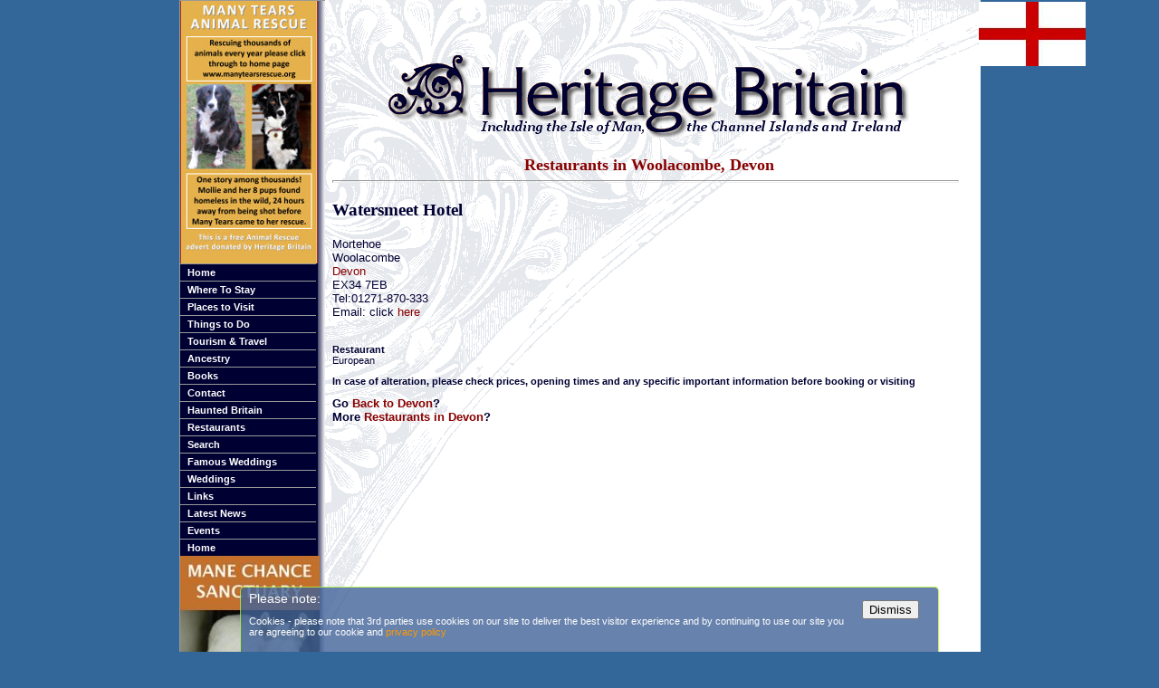

--- FILE ---
content_type: text/html; charset=ISO-8859-1
request_url: https://heritagebritain.com/places/20644.html
body_size: 17821
content:
<html lang='en'>
<head>
<title>Watersmeet Hotel, Woolacombe. Hand Picked Restaurants in Devon, England</title>
<meta name="keywords" content="Watersmeet Hotel Woolacombe Devon hand picked Restaurants , England ">
<meta name="description" content="Watersmeet Hotel, Woolacombe, Devon , England. Carefully Selected Restaurants in Devon, England from Heritage Britain"><meta http-equiv="content-type" content="text/html; charset=utf-8">
<link rel="stylesheet" href="/style.css" type="text/css">
<link rel="shortcut icon" type="image/ico" href="/favicon.ico">
<script src="/heri.js" type="text/javascript">
</script>
<script async src="https://pagead2.googlesyndication.com/pagead/js/adsbygoogle.js?client=ca-pub-1447370824569277"
     crossorigin="anonymous"></script>


</head>
<body>
<div id='wrapper'>
<div id='nav'>
<div class='widgy'><a href='/track.php?https://www.manytearsrescue.org/dogslookingforhomes.php'><img src='/images/manytears.jpg' width='150' height='290' alt='Historic tour guide uk'></a></div>
<ul id='menulist'>
<li><a href='/index.html'>Home</a></li>
<li><a href="#" onclick="return toggle('ul_one', 1);">Where To Stay</a>
	<ul id="ul_one">
	<li><a href='/counties/hotels.html'>Hotels</a></li>
	<li><a href='/counties/bandb.html'>Bed &amp; Breakfast</a></li>
	<li><a href='/counties/self.html'>Cottages</a></li>
	<li><a href='/counties/conferences.html'>Conferences</a></li>
	<li><a href='/counties/pubs.html'>Inns</a></li>
	<li><a href='/counties/pubs.html'>Pubs</a></li>
	<li><a href='/counties/self.html'>Self Catering</a></li>
	</ul></li>
<li><a href="#" onclick="return toggle('ul_two', 1);">Places to Visit</a>
	<ul id="ul_two">
	<li><a href='/counties/abbeys.html'>Abbeys and Priories</a></li>
	<li><a href='/counties/animal-sanctuaries.html'>Animal Sanctuaries</a></li>
	<li><a href='/counties/crafts.html'>Arts &amp; Crafts</a></li>
	<li><a href='/counties/castles.html'>Castles</a></li>
	<li><a href='/counties/cathedrals.html'>Cathedrals</a></li>
	<li><a href='/counties/museums.html'>Galleries</a></li>
	<li><a href='/counties/gardens.html'>Gardens</a></li>
	<li><a href='/counties/places.html'>Historic Houses</a></li>
	<li><a href='/counties/museums.html'>Museums</a></li>
	<li><a href='/counties/parks.html'>National Parks</a></li>
	<li><a href='/counties/railways.html'>Railways</a></li>
	<li><a href='/counties/wildlife.html'>Wildlife</a></li>
	<li><a href='/heritagesites.html'>World Heritage Sites</a></li>
	</ul></li>
<li><a href="#" onclick="return toggle('ul_three', 1);">Things to Do</a>
	<ul id="ul_three">
	<li><a href='/counties/antiques.html'>Antiques &amp; Curios</a></li>
	<li><a href='/counties/places.html'>Attractions</a></li>
	<li><a href='/tours/tours.html'>Activities</a></li>
	<li><a href='/counties/crafts.html'>Arts &amp; Crafts</a></li>
	<li><a href='/counties/haunted.html'>Haunted Britain</a></li>
	<li><a href='/counties/healthspa.html'>Health Spas</a></li>
	<li><a href='/historic/historic.html'>Historic Britain</a></li>
	<li><a href='/counties/parks.html'>National Parks</a></li>
	<li><a href='/counties/pubs.html'>Pubs</a></li>
	<li><a href='/tours/tours.html'>Tours</a></li>
	</ul></li>
<li><a href="#" onclick="return toggle('ul_four', 1);">Tourism &amp; Travel</a>
	<ul id="ul_four">
	<li><a href='/counties/hotels.html'>Places to Stay</a></li>
	<li><a href='/tours/tours.html'>Cars</a></li>
	<li><a href='/countylist.php'>Counties</a></li>
	<li><a href='/touristinfo.html'>Tourist Information</a></li>
	<li><a href='/historic/historic.html'>Historic Britain</a></li>
	<li><a href='/tours/tours.html'>Vacations</a></li>
	</ul></li>
<li><a href='/ancestry/kings.html'>Ancestry</a></li>
<li><a href='/books.html'>Books</a></li>
<li><a href='mailto:simonwaite555@gmail.com?Subject=Website%20Enquiry'>Contact</a></li>
<li><a href='/counties/haunted.html'>Haunted Britain</a></li>
<li><a href='/counties/restaurant.html'>Restaurants</a></li>
<li><a href='/search.html'>Search</a></li>
<li><a href='/weddings.html'>Famous Weddings</a></li>
<li><a href='/counties/weddings.html'>Weddings</a></li>
<li><a href='/links.html'>Links</a></li>
<li><a href='/news.html'>Latest News</a></li>
<li><a href='/events.html'>Events</a></li>
<li><a href='/index.html'>Home</a></li>
</ul>
<a href='/track.php?http://www.manechancesanctuary.org/'><img src='/images/mane-chance1.jpg' width=154 height=332 alt='Main Chance Horse Sanctuary'></a>
<div class='centre'>
<script type="text/javascript"><!--
google_ad_client = "pub-4082669548552426";
google_ad_width = 120;
google_ad_height = 600;
google_ad_format = "120x600_as";
google_ad_channel ="";
google_color_border = "336699";
google_color_bg = "FFFFFF";
google_color_link = "99CC33";
google_color_url = "008000";
google_color_text = "000000";
//--></script>
<script type="text/javascript"
  src="//pagead2.googlesyndication.com/pagead/show_ads.js">
</script>
</div><!--centre-->
<div class='heri'><a href='/track.php?http://www.historic-ireland.com'>HISTORIC IRELAND<img src='/images/hibg.jpg' width='152' height='164' alt='Historic Ireland' />www.historic-ireland.com</a></div>
</div>
<div id='content'>

<div class='centre'>
<script type="text/javascript"><!--
google_ad_client = "pub-4082669548552426";
google_ad_width = 468;
google_ad_height = 60;
google_ad_format = "468x60_as";
google_ad_type = "text";
google_ad_channel ="";
google_color_border = "336699";
google_color_bg = "FFFFFF";
google_color_link = "99CC33";
google_color_text = "008000";
google_color_url = "000000";
//--></script>
<script type="text/javascript"
  src="//pagead2.googlesyndication.com/pagead/show_ads.js">
</script>
<img height='91' width='575' src='/images/home_banner2.gif' alt='Heritage Britain' title='Heritage Britain' />
</div><!--center--><br>
<h2>Restaurants in Woolacombe, Devon</h2>
<hr class='blue' >
<div class="right pad" style='max-width:210px'>
</div><h3>Watersmeet Hotel</h3>
<p class='tight bigger'>Mortehoe<br>
Woolacombe<br><a href='/county/Devon.html'>Devon</a><br>
EX34 7EB<br>
 Tel:01271-870-333<br>
Email: click <a href='mailto:info@watersmeethotel.co.uk?subject=Watersmeet Hotel%20Enquiry%20from%20Heritage%20Britain&cc=simonwaite555@gmail.com'>here</a><br>
<br><p class="just"></p>
</p><p class=texttitle><b>Restaurant</b><br>European
<p><strong>In case of alteration, please check prices, opening times and any specific important information before booking or visiting</strong></p>

<h4>Go <a href='/county/Devon.html'>Back to Devon</a>?<br>
More <a href='/county-list/Restaurants/Devon.html'>Restaurants in Devon</a>?
</h4></div>
<div id='ad'>
<img  width="118" height="71" src='/images/England.jpg' alt='England' /><div class='centre'>
<script type="text/javascript"><!--
google_ad_client = "pub-4082669548552426";
google_ad_width = 120;
google_ad_height = 600;
google_ad_format = "120x600_as";
google_ad_channel ="";
google_color_border = "336699";
google_color_bg = "FFFFFF";
google_color_link = "99CC33";
google_color_url = "008000";
google_color_text = "000000";
//--></script>
<script type="text/javascript"
  src="//pagead2.googlesyndication.com/pagead/show_ads.js">
</script>
<!--<a href='http://www.powerscourt.ie' class='newpage'><img src='/images/powerscourt.jpg' width=120 height=138 alt='Powerscourt'></a>
<a href='/track.php?https://www.justgiving.com/rubyyoungjourney/' class='newpage'><img src='/images/rubyad.jpg' width=119 height=244 alt=''></a>-->

</div></div>
<div id='footer'>
<form class="entryform" action="/results.php" enctype="application/x-www-form-urlencoded" method="post" name='fo'>
<fieldset><legend>Search the Site</legend>
<label for="name">Name:</label>
<input id="name" name="name" type="text" />

<label for="etype"></label>
<select id="etype" name="etype"><option value=''>Choose a type</option>
<option value='z'>Historic Information</option>
<option value='k'>Abbeys and Priories</option>
<option value='z'>Airports</option>
<option value='aa'>Animal Sanctuaries</option>
<option value='a'>Antiques and Collectables</option>
<option value='f'>Apartments</option>
<option value='d'>Arts, Crafts and Fairs</option>
<option value='b'>Bed and Breakfast</option>
<option value='s'>Castles</option>
<option value='e'>Cathedrals</option>
<option value='q'>Churches</option>
<option value='y'>Conferences, Seminars and Corporate Events</option>
<option value='g'>Gardens</option>
<option value='i'>Haunted Places</option>
<option value='t'>Health Spas</option>
<option value='h'>Hotels</option>
<option value='m'>Museums and Art Galleries</option>
<option value='n'>National Parks</option>
<option value='l'>Nature Reserves</option>
<option value='v'>Places to Visit</option>
<option value='p'>Pubs and Inns</option>
<option value='r'>Railways</option>
<option value='o'>Restaurants</option>
<option value='c'>Self Catering</option>
<option value='u'>Theatres</option>
<option value='x'>Weddings and Honeymoons</option>
<option value='w'>Wildlife</option>
<option value='j'>World Heritage Sites</option>
</select>
<br class='clear'>
<label for="name">Town:</label>
<input id="town" name="town" type="text" />

<label for="county"></label>
<select id="county" name="county"><option value=''>All counties</option>
<option value='Bath'>Bath</option>
<option value='Bedfordshire'>Bedfordshire</option>
<option value='Berkshire'>Berkshire</option>
<option value='Birmingham'>Birmingham</option>
<option value='Bristol'>Bristol</option>
<option value='Buckinghamshire'>Buckinghamshire</option>
<option value='Cambridge'>Cambridge</option>
<option value='Cambridgeshire'>Cambridgeshire</option>
<option value='Cheshire'>Cheshire</option>
<option value='Cleveland'>Cleveland</option>
<option value='Cornwall'>Cornwall</option>
<option value='Cumbria'>Cumbria</option>
<option value='Derbyshire'>Derbyshire</option>
<option value='Devon'>Devon</option>
<option value='Dorset'>Dorset</option>
<option value='Durham County'>Durham County</option>
<option value='Essex'>Essex</option>
<option value='Gloucestershire'>Gloucestershire</option>
<option value='Hampshire'>Hampshire</option>
<option value='Herefordshire'>Herefordshire</option>
<option value='Hertfordshire'>Hertfordshire</option>
<option value='Isle of Wight'>Isle of Wight</option>
<option value='Kent'>Kent</option>
<option value='Lancashire'>Lancashire</option>
<option value='Leicestershire'>Leicestershire</option>
<option value='Lincolnshire'>Lincolnshire</option>
<option value='Liverpool'>Liverpool</option>
<option value='London'>London</option>
<option value='Manchester'>Manchester</option>
<option value='Merseyside'>Merseyside</option>
<option value='Norfolk'>Norfolk</option>
<option value='Northamptonshire'>Northamptonshire</option>
<option value='Northumberland'>Northumberland</option>
<option value='Nottinghamshire'>Nottinghamshire</option>
<option value='Oxford'>Oxford</option>
<option value='Oxfordshire'>Oxfordshire</option>
<option value='Rutland'>Rutland</option>
<option value='Shropshire'>Shropshire</option>
<option value='Somerset'>Somerset</option>
<option value='Staffordshire'>Staffordshire</option>
<option value='Suffolk'>Suffolk</option>
<option value='Surrey'>Surrey</option>
<option value='Sussex'>Sussex</option>
<option value='Tyne and Wear'>Tyne and Wear</option>
<option value='Warwickshire'>Warwickshire</option>
<option value='West Midlands'>West Midlands</option>
<option value='West Sussex'>West Sussex</option>
<option value='Wiltshire'>Wiltshire</option>
<option value='Worcestershire'>Worcestershire</option>
<option value='York'>York</option>
<option value='Yorkshire'>Yorkshire</option>
<option value='Aberdeenshire'>Aberdeenshire</option>
<option value='Angus'>Angus</option>
<option value='Argyll, Mull, Bute'>Argyll, Mull, Bute</option>
<option value='Ayrshire'>Ayrshire</option>
<option value='Dumfries and Galloway'>Dumfries and Galloway</option>
<option value='Dunbartonshire'>Dunbartonshire</option>
<option value='Dundee'>Dundee</option>
<option value='Edinburgh'>Edinburgh</option>
<option value='Falkirk'>Falkirk</option>
<option value='Fife'>Fife</option>
<option value='Glasgow'>Glasgow</option>
<option value='Highlands and Islands'>Highlands and Islands</option>
<option value='Isle of Arran'>Isle of Arran</option>
<option value='Kincardineshire'>Kincardineshire</option>
<option value='Lanarkshire'>Lanarkshire</option>
<option value='Lothian'>Lothian</option>
<option value='Moray'>Moray</option>
<option value='Orkney Islands'>Orkney Islands</option>
<option value='Perth and Kinross'>Perth and Kinross</option>
<option value='Renfrewshire'>Renfrewshire</option>
<option value='Scottish Borders'>Scottish Borders</option>
<option value='Shetland Islands'>Shetland Islands</option>
<option value='Stirlingshire'>Stirlingshire</option>
<option value='Anglesey (Isle of)'>Anglesey (Isle of)</option>
<option value='Bridgend'>Bridgend</option>
<option value='Caerphilly'>Caerphilly</option>
<option value='Cardiff'>Cardiff</option>
<option value='Carmarthenshire'>Carmarthenshire</option>
<option value='Ceredigion'>Ceredigion</option>
<option value='Conwy'>Conwy</option>
<option value='Denbighshire'>Denbighshire</option>
<option value='Flintshire'>Flintshire</option>
<option value='Gwent'>Gwent</option>
<option value='Gwynedd'>Gwynedd</option>
<option value='Merthyr Tydfil'>Merthyr Tydfil</option>
<option value='Monmouthshire'>Monmouthshire</option>
<option value='Neath Port Talbot'>Neath Port Talbot</option>
<option value='Newport'>Newport</option>
<option value='Pembrokeshire'>Pembrokeshire</option>
<option value='Powys'>Powys</option>
<option value='Rhondda'>Rhondda</option>
<option value='Swansea'>Swansea</option>
<option value='Torfaen'>Torfaen</option>
<option value='Vale of Glamorgan'>Vale of Glamorgan</option>
<option value='Wrexham'>Wrexham</option>
<option value='Antrim'>Antrim</option>
<option value='Belfast'>Belfast</option>
<option value='Down'>Down</option>
<option value='Fermanagh'>Fermanagh</option>
<option value='Londonderry'>Londonderry</option>
<option value='Tyrone'>Tyrone</option>
<option value='Cavan'>Cavan</option>
<option value='Clare'>Clare</option>
<option value='Cork'>Cork</option>
<option value='Donegal'>Donegal</option>
<option value='Dublin'>Dublin</option>
<option value='Galway'>Galway</option>
<option value='Kerry'>Kerry</option>
<option value='Kildare'>Kildare</option>
<option value='Kilkenny'>Kilkenny</option>
<option value='Leitrim'>Leitrim</option>
<option value='Limerick'>Limerick</option>
<option value='Mayo'>Mayo</option>
<option value='Meath'>Meath</option>
<option value='Sligo'>Sligo</option>
<option value='Tipperary'>Tipperary</option>
<option value='Waterford'>Waterford</option>
<option value='Westmeath'>Westmeath</option>
<option value='Wexford'>Wexford</option>
<option value='Wicklow'>Wicklow</option>
<option value='Channel Islands'>Channel Islands</option>
<option value='The Isle of Man'>The Isle of Man</option>
</select>
<br class='clear'>


<label for="search"></label>
<input class="button" name="search" type="submit" value='search' id="search" />

</fieldset>
</form>
<hr>
<p class="caption"><a href="/index.php">Home</a>
| <a href="/counties/hotels.html">Places to Stay</a>
| <a href="/counties/places.html">Places To Visit</a>
| <a href="/counties/museums.html">Museums &amp; Art Galleries</a>
| <a href="/counties/antiques.html">Antiques, Collectibles &amp; Curios</a><br>
<a href="/counties/crafts.html">Arts, Crafts &amp; Fairs</a>
| <a href="/ancestry/ancestry.html">Ancestry &amp; Family Trees</a>
| <a href="/historic/historic.html">Historic Britain 2009</a>
| <a href="/tours/tours.html">Vacations, Activities, Tours &amp; Cars</a>
| <a href="mailto:heritagebritain@outlook.com">Email</a>
| <a href="/links.htm">Links</a><br>
<br>
<p class='smallPrint tint'>When contacting a hotel, historic house, antique shop or anyone within this website, please mention<br><b>Heritage Britain</b>. Kindly use their email address (if available), or alternatively <a href="mailto:heritagebritain@outlook.com">send us</a> your name and address<br>
and we will be happy to contact them on your behalf.</p>
<p class='smallPrint copy'>&copy; heritagebritain.com 2008
<br><br><a href='http://www.whetstonedesign.co.uk' target='_blank'>&copy; Whetstone Design ltd MMVI</a></p>
<div id="cookie-warning">
<div class="cookie-trans"></div>
<a href='#' onclick='cookieSeen(); return false;' class='nobb'><button class='smbtn' onclick='cookieSeen();'>Dismiss</button></a>
<p class="notice_header">Please note:</p>
<p>Cookies - please note that 3rd parties use cookies on our site to deliver the best  visitor experience and by  continuing to use our site you are agreeing to our cookie and <a href='/privacy.php'>privacy policy</a></p>
</div>
<!-- Begin Web-Stat hit counter code -->
<script type="text/javascript">
<!--
var page_name = '';
var invisible = 'yes';
var framed = 'no';
function sE(){return true;}window.onError=sE;var base=document;
if(framed=='yes'){base=top.document;}var rn=Math.random();
var ui='heritagebritain';var al='Web-Stat hit counters';
var qry=ui+':2::'+escape(base.referrer)+'::'+screen.width
+'x'+screen.height+'::'+screen.colorDepth+'::'+escape(page_name)
+'::'+invisible+'::'+rn+'::'+escape(base.URL);
document.write('<a href="http://www.web-stat.com/stats/');
document.write(ui+'.htm"><img src="//server3.web-stat.com/count.pl?');
document.write(qry+'" border="0" alt="'+al+'"/><\/a>');
//-->
</script><noscript>
<a href="http://www.web-stat.com">
<img src="//server3.web-stat.com/count.pl?heritagebritain:2::NoJavaScript" alt="Web-Stat hit counter" border="0"/>
</a></noscript>
<!-- End Web-Stat hit counter code -->
<script async src="https://www.googletagmanager.com/gtag/js?id=UA-5802155-1"></script>
<script>
  window.dataLayer = window.dataLayer || [];
  function gtag(){dataLayer.push(arguments);}
  gtag('js', new Date());

  gtag('config', 'UA-5802155-1');
</script>
</div>
</div>
</body>
</html>

--- FILE ---
content_type: text/html; charset=utf-8
request_url: https://www.google.com/recaptcha/api2/aframe
body_size: 248
content:
<!DOCTYPE HTML><html><head><meta http-equiv="content-type" content="text/html; charset=UTF-8"></head><body><script nonce="mfny6L6WXhHHJg7aLAULAA">/** Anti-fraud and anti-abuse applications only. See google.com/recaptcha */ try{var clients={'sodar':'https://pagead2.googlesyndication.com/pagead/sodar?'};window.addEventListener("message",function(a){try{if(a.source===window.parent){var b=JSON.parse(a.data);var c=clients[b['id']];if(c){var d=document.createElement('img');d.src=c+b['params']+'&rc='+(localStorage.getItem("rc::a")?sessionStorage.getItem("rc::b"):"");window.document.body.appendChild(d);sessionStorage.setItem("rc::e",parseInt(sessionStorage.getItem("rc::e")||0)+1);localStorage.setItem("rc::h",'1768626149064');}}}catch(b){}});window.parent.postMessage("_grecaptcha_ready", "*");}catch(b){}</script></body></html>

--- FILE ---
content_type: application/javascript
request_url: https://heritagebritain.com/heri.js
body_size: 1975
content:
function doReload() {
  if (!document.getElementsByTagName) return false;
  var links = document.getElementsByTagName("a");
  for (var i=0; i < links.length; i++) {
    if (links[i].className.match("refresh")) {
      links[i].onclick = function() {
		window.location.reload( true );
       return false;
      }
    }
  }
}
function doPopups() {
  if (!document.getElementsByTagName) return false;
  var links = document.getElementsByTagName("a");
  for (var i=0; i < links.length; i++) {
    if (links[i].className.match("newpage")) {
      links[i].onclick = function() {
        window.open(this.href);
        return false;
      }
    }
  }
}

var majors = new Array('ul_one', 'ul_two', 'ul_three', 'ul_four');
function toggle(a, b) {
	if (!document.getElementById) return true;
	if (b==1) for (var i=majors.length-1; i>=0; i--) if (majors[i] != a) document.getElementById(majors[i]).style.display='none';
	a=document.getElementById(a);
	a.style.display=(a.style.display=='block')?'none':'block';
	return false;
}

function Show_Stuff(Click_Menu){
	if (!document.getElementById) return true;
	a=document.getElementById(Click_Menu);
	a.style.display=(a.style.display=='block')?'none':'block';
	return false;
}
function getCookie(c_name){
	var i,x,y,ARRcookies=document.cookie.split(";");
	for (i=0;i<ARRcookies.length;i++){
		x=ARRcookies[i].substr(0,ARRcookies[i].indexOf("="));
		y=ARRcookies[i].substr(ARRcookies[i].indexOf("=")+1);
		x=x.replace(/^\s+|\s+$/g,"");
		if (x==c_name){
			return unescape(y);
		}
	}
}
function cookieSeen(){
	var exdate=new Date();
	exdate.setDate(exdate.getDate() + 1);
	var c_value="cookieseen; expires=" + exdate.toUTCString();
	document.cookie="scripty=" + c_value;
	cookiediv = document.getElementById('cookie-warning');
	cookiediv.style.display='none';
	return false;
}
function checkCookie(){
	var username=getCookie("scripty");
	if(username==undefined){
		cookiediv = document.getElementById('cookie-warning');
		cookiediv.style.display='block';
	}
}
window.onload=function(){
	doReload();
	doPopups();
	checkCookie();
	if(document.getElementById('map_canvas')){loadScript();}
}
